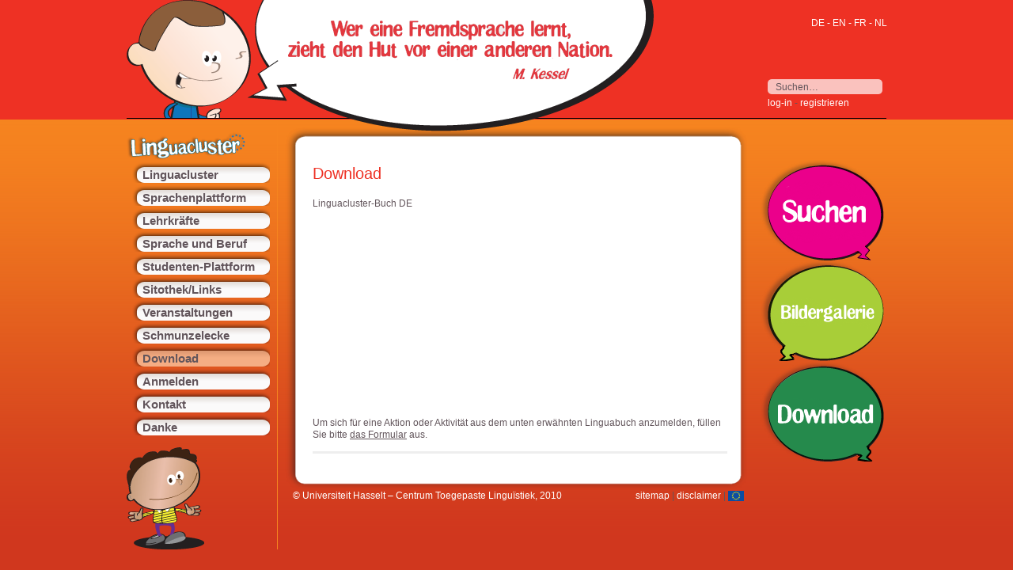

--- FILE ---
content_type: text/html; charset=utf-8
request_url: http://linguacluster.org/de/download/1/linguacluster-buch
body_size: 2264
content:


<!DOCTYPE html PUBLIC "-//W3C//DTD XHTML 1.0 Transitional//EN" "http://www.w3.org/TR/xhtml1/DTD/xhtml1-transitional.dtd">
<html xmlns="http://www.w3.org/1999/xhtml" xml:lang="de" lang="de">
<head><meta http-equiv="Content-Type" content="text/html; charset=utf-8" /><title>
	
    
    Download - Linguacluster


</title>
     


    <link href="/assets/stylesheets/linguacluster.css?v1.15" rel="stylesheet" type="text/css" />    
    <link href="/assets/stylesheets/de/linguacluster.css?v1.15" rel="stylesheet" type="text/css" />
    
     
   

    <script src="/assets/scripts/jquery-1.4.4.min.js" type="text/javascript"></script>
    <script src="/assets/scripts/jquery.unobtrusive-ajax.min.js" type="text/javascript"></script>
    <script src="/assets/scripts/linguacluster.js?v1.17" type="text/javascript"></script>
    <script src="/assets/scripts/jquery.watermark.min.js" type="text/javascript"></script>
    <script type="text/javascript">
        $(function () {
            getRandomBannerImg('de');
        });
    </script>
    
    
    <script type="text/javascript">
        $(function () {
            $(".submit").click(function (e) {
                $(e.target).next("span").show();
                setTimeout(function () {
                    $(e.target).next("span").hide();
                    $("#loader").hide()
                }, 3000);
            });
        });
	</script>
 
</head>

<body class="index lang">
    <div id="header">
        <img id="banner" />
        <div class="langNav">
            
<p>
 DE  - 
<a href="/en">EN</a> -   
<a href="/fr">FR</a>  - 
<a href="/nl">NL</a>  
</p>

        </div>
        <div class="searchLogin">
            <form action="/de/suchen/ergebnisse" id="searchForm" method="get">
                <input type="text" value="" title="Suchen…" name="q" id="q" />
            </form><a href="/de/konnektieren">log-in</a> -  
         <a href="/de/registrieren">registrieren</a> 
            
        </div>        
    </div>
    <div id="container">
        

<div id="contentTop">
    &nbsp;
</div>

<div id="content">
    

<h1>Download</h1>
<div id="list">
    
     <div style="border-bottom: 3px solid #EEEEEE; padding:3px 0 13px 0;">
        <p style="margin: 10px 0">
            Linguacluster-Buch DE
        </p>
        <div>
            <div><object style="width:500px;height:250px" ><param name="movie" value="http://static.issuu.com/webembed/viewers/style1/v2/IssuuReader.swf?mode=mini&amp;embedBackground=%23ffffff&amp;shareMenuEnabled=false&amp;backgroundColor=%23222222&amp;documentId=121024114533-cf0ce2d1ef2a4c7b8edebeaa2dce59c2" /><param name="allowfullscreen" value="true"/><param name="menu" value="false"/><param name="wmode" value="transparent"/><embed src="http://static.issuu.com/webembed/viewers/style1/v2/IssuuReader.swf" type="application/x-shockwave-flash" allowfullscreen="true" menu="false" wmode="transparent" style="width:500px;height:250px" flashvars="mode=mini&amp;embedBackground=%23ffffff&amp;shareMenuEnabled=false&amp;backgroundColor=%23222222&amp;documentId=121024114533-cf0ce2d1ef2a4c7b8edebeaa2dce59c2" /></object></div>
        </div>
        <div>
           Um sich für eine Aktion oder Aktivität aus dem unten erwähnten Linguabuch anzumelden, füllen Sie bitte <a href="/de/anmelden">das Formular</a> aus.
        </div>
     </div>
   
</div>


</div>



<div id="buttonsRechts">
    
    <a href="/de/suchen"><img alt="Suchen" height="127" src="/assets/images/de/search.png" width="157" /></a>
    
    <a href="/de/bildergalerie"><img alt="Bildergalerie" height="127" src="/assets/images/de/imagegallery.png" width="157" /></a>
    <a href="/de/download"><img alt="Download" height="127" src="/assets/images/de/download.png" width="157" /></a>
</div> 

<div id="contentBottom">
    &nbsp;
</div>    

 
        <div id="disclaimer">
            <div style="float:left">
                <a href="/de/webmaster">&#169; Universiteit Hasselt – Centrum Toegepaste Lingu&#239;stiek, 2010</a>
            </div>
            <div style="float:right">
                <a href="/de/sitemap">sitemap</a> | <a href="/de/disclaimer">disclaimer</a> | <a href="/de/eu"><img alt="EU" height="13" src="/assets/images/logo/europa2.png" style="vertical-align:middle" width="20" /></a>
            </div>
        </div>  
        <div class="leftSide">
		    <a href="/"><img src="/assets/images/logo.png" alt="Linguacluster logo" class="logo" height="36" width="150" /></a> 
            


<ul id="menu">
    <li ><a href="/de">Linguacluster</a></li>
    <li ><a href="/de/sprachenplattform">Sprachenplattform</a></li>
    <li ><a href="/de/lehrer">Lehrkr&#228;fte</a></li>
    <li ><a href="/de/sprache-und-beruf">Sprache und Beruf</a></li>
    <li ><a href="/de/studenten-plattform">Studenten-Plattform</a></li>
    <li ><a href="/de/sitothek-links">Sitothek/Links</a></li>
    
    <li ><a href="/de/veranstaltungen">Veranstaltungen</a></li>
    <li ><a href="/de/schmunzelecke">Schmunzelecke</a></li>
    <li id='index'><a href="/de/download">Download</a></li>
    <li ><a href="/de/anmelden">Anmelden</a></li>
    <li ><a href="/de/kontakt">Kontakt</a></li>
    <li ><a href="/de/danke">Danke</a></li>
    
</ul>

            <img src="/assets/images/figure.png" alt="Linguacluster" height="129" width="98" />
   	    </div>
    </div>
<script defer src="https://static.cloudflareinsights.com/beacon.min.js/vcd15cbe7772f49c399c6a5babf22c1241717689176015" integrity="sha512-ZpsOmlRQV6y907TI0dKBHq9Md29nnaEIPlkf84rnaERnq6zvWvPUqr2ft8M1aS28oN72PdrCzSjY4U6VaAw1EQ==" data-cf-beacon='{"version":"2024.11.0","token":"60f96a57930948eb96d39f138fc33c71","r":1,"server_timing":{"name":{"cfCacheStatus":true,"cfEdge":true,"cfExtPri":true,"cfL4":true,"cfOrigin":true,"cfSpeedBrain":true},"location_startswith":null}}' crossorigin="anonymous"></script>
</body>
</html>


--- FILE ---
content_type: text/css
request_url: http://linguacluster.org/assets/stylesheets/linguacluster.css?v1.15
body_size: 5328
content:
html, body, applet, object, iframe,
h1, h2, h3, h4, h5, h6, p, blockquote, pre,
a, abbr, acronym, address, big, cite, code,
del, dfn, em, font, img, ins, kbd, q, s, samp,
small, strike, strong, sub, sup, tt, var,
dl, dt, dd, ol, ul, li,
fieldset, form, label, legend, input, select,
table, caption, tbody, tfoot, thead, tr, th, td {
	margin: 0;
	padding: 0;
	border: 0;
	outline: 0;
	font-weight: inherit;
	font-style: inherit;
	font-size: 12px;
	font-family: Arial,Helvetica,Garuda,sans-serif;
	vertical-align: baseline;
	color:#62555b;
}

p+h1, ul+h1
{ 
    margin-top: 25px;
}

p+h5, ul+h5
{ 
    margin-top: 12px;
}

p+h6, ul+h6
{ 
    margin-top: 14px;
}

p+ul
{
    margin: 8px 0;
}

.landing_text p+p
{
    margin-top: 0.6em;
}

p,form+p 
{
    margin-top: 1em;
}

p+div 
{
    margin-top: 1em;
}

span.italic
{
    font-style:italic;
}

span.bold
{
    font-weight:bold;
}

span.underline
{
    text-decoration: underline;
}

textarea
{
 	margin: 0;
	padding: 0;
	border: 0;
	outline: 0;
	font-size: 12px;
	font-family: Arial,Helvetica,Garuda,sans-serif;
	vertical-align: baseline;
	color:#62555b;   
	overflow:auto;
}

/* remember to define focus styles! */
:focus {
	outline: 0;
}

body {
	line-height: 1.3em;
}

.clear
{
    clear:both; 
}

#print { display: none; }

/*
ol, ul
{
    list-style: none;
}
*/

.social 
{
    margin: 10px 0;   
    clear:both; 
}

.social ol, .social ul
{
    list-style: none !important;
    list-style-position:inside !important;   
    margin:0 !important;
    padding:0 !important; 
}

#content ol, #content ul, #contentLarge ol, #contentLarge ul
{
    list-style-position:outside;
    /*list-style-type:circle;*/
    margin-left:15px;
    padding-left:10px;
}


/* tables still need 'cellspacing="0"' in the markup */
table {
	border-collapse: separate;
	border-spacing: 0;
}

caption, th, td {
	text-align: left;
	font-weight: normal;
}

#adminTable
{
    width:100%;
    padding:20px 0;
}

#adminTable td 
{    
    border-bottom: 1px dashed rgb(211, 211, 211); 
    padding: 6px 5px;
}

#adminTable .checkBoxCol
{
    width:30px;   
}

#adminTable .actionCol
{
    width:90px;
}


#adminTable .iconCol
{
    padding:0;
    width:20px;   
    text-align:center;
}

#adminActions
{
    padding-bottom:40px
}

.adminAction 
{
    float:left; 
    margin-right:15px
}

.adminAction select
{
    margin-right:5px;
}

blockquote:before, blockquote:after, q:before, q:after {
	content: "";
}

blockquote, q {
	quotes: "" "";
}

b, b *, strong, strong * {
font-weight:bold;
}

i, i *, em, em * {
font-style:italic;
}

a{
	text-decoration: none;
}

h1 {
	font-size: 20px;
	margin: 10px 0;
}

h2 {
	font-size: 18px;
	margin: 10px 0;
}

h3 
{
    font-size: 16px; 
    /* margin: 10px 0;*/
    margin: 15px 0;
}

h4
{
    font-size:15px;
    margin: 15px 0 4px 0;
}

h5
{
    font-weight: bold;   
    color: #62555B !important;
}

h6
{
    font-style:italic; 
    font-size:14px;
    font-weight:bold;
    color: #62555B !important;
}

.landing {
	background: #FFF url('/assets/images/landing_bg.png') repeat-x left top;
}

.landing span 
{
 font-size: 15px;   
}

.landing a {
	font-size: 16px;
}

.greenText {
	color: #1e8b4e;
}

.redText {
	color: #ee3124;
}

.blueText {
	color: #00aeef;
}

.orangeText {
	color: #f68b29;
}

.lightGreenText {
	color: #a9cf38;
}

#container {
	width: 960px;
	margin: 0 auto;
	position: relative;
}

.leftSide {
	width:190px;
	position: absolute;
	left: 0;
	top: 0;
}

.leftSide img {
	margin-top: 15px;	
}

.landing #container {
	background: url('/assets/images/landing.gif') no-repeat left top;
	min-height:551px;
}

.landing_text {
    height: 265px;
    left: 50%;
    margin-left: -300px;
    position: absolute;
    top: 80px;
    width: 630px;
	z-index:2;
	padding-bottom: 30px;
}

.landing_text p 
{
    font-size:16px;
    margin-bottom:10px;   
}

.landing_lang {
    height: 100px;
    left: 50%;
    margin-left: 270px;
    position: absolute;
    top: 390px;
    width: 100px;
	z-index:1;
	font-size: 22px; /* Bullets size */
}

.landing_lang a{
	font-size:26px;
}

.landing_lang a:hover {
	color: #666;
}

p {
	font-size:12px;
	letter-spacing:0;
	
}

#footer {
	width: 960px;
	margin: 0 auto;
}

#footer ul
{
    padding-top: 7px;
}

#footer li 
{
    float:left;   
    /*padding-right: 10px;*/
}

#footer li, #footer li a
{
    height:42px;
    display:block;
}

#footer p
{
    font-size: 10px;
}

#content {
	background: url('/assets/images/content-bg.png') repeat-y left top;
	width: 524px;
	min-height:360px;
	margin:0 0 0 200px;
	float: left;
	z-index: 1;
}

.tab
{
    min-height: 440px;
}

#content a , #contentLarge a
{
    text-decoration:underline;
}


#emptyContent 
{
    width: 780px;   
    float: left;
	z-index: 1; 
    margin:0 0 0 200px;
    padding-bottom: 10px;
}

#emptyContentLarge 
{
    width: 960px;   
    float: left;
	z-index: 1; 
    padding-bottom: 10px;
}

#contentLarge {
	background: url('/assets/images/contentlarge.png') repeat-y left top;
	width: 695px;
    min-height:360px;
	margin:0 0 0 200px;
	float: left;
	z-index: 1;
}

#content, #contentLarge {
	padding: 15px 25px 20px 35px;	
}

#contentTop {
	margin:10px 0 0 200px;
	float: left;
	background: url('/assets/images/content-bg-top.png') no-repeat left top;
	height: 26px;
	width: 584px;
}

#contentBottom {
	background: url('/assets/images/content-bg-bottom.png') no-repeat left top;
	height: 26px;
	margin:0 0 0 200px;
	float: left;
	width: 584px;
}

#contentLargeTop {
	margin:10px 0 0 200px;
	float: left;
	background: url('/assets/images/contentlarge-top.png') no-repeat left top;
	height: 26px;
	width: 755px;
}

#contentLargeBottom {
	background: url('/assets/images/contentlarge-bottom.png') no-repeat left top;
	height: 26px;
	margin:0 0 0 200px;
	float: left;
	width: 755px;
}

/*
#buttonsRechts {
	float: right;
    left: 50%;
    margin-left: 320px;
    margin-top: 15px;
    position: absolute;
    width: 160px;
}*/

#buttonsRechts {
	float: right;
    margin-top: 15px;    
    width: 160px;
}

#menu li a  {
	font-family: Arial,Helvetica,Garuda,sans-serif;
	font-weight: bold;
    font-style: normal;
	font-size: 15px;	
}

#menu li 
{
  	background: url("/assets/images/menu_button.png") no-repeat left top;
	width: 145px;
	height: 27px;
	padding: 1px 20px;
	display: block;  
}


#menu li a {
	/*background: url("/assets/images/menu_button.png") no-repeat left top;
	width: 141px;
	height: 27px;
	padding: 1px 20px;
	display: block;*/	
	margin: 10px 0;
	display: block;
}

.landing_text {
	line-height: 1.3em;
}

#footer p {
	padding-top: 15px;
	line-height: 1.5em;
}

.searchLogin {
	left: 50%;
    margin-left: 330px;
    max-width: 155px;
    position: absolute;
    top: 100px;
}

#searchForm {
	margin-bottom: 4px;
}

.langNav {
	position: absolute;
	left: 50%;
	margin-left: 385px;
	top: 10px;
}

#disclaimer {
	clear: both;
	margin-left: 210px;
	margin-top: 40px;
	width:570px;	
	padding-bottom: 20px;
}

/*
#disclaimer a {
	margin-left: 160px;
}
*/

#linkHeader h1
{
    float:left;
}

#closeFrame
{
    float: right;
}

#linkHeader p
{
    margin: 18px 0px 0px 170px;
    color: #FFFFFF;
}

/* Styles for validation helpers */
.field-validation-error
{
    color: #ff0000;
}

.field-validation-valid
{
    display: none;
}

.input-validation-error
{
    border: 1px solid red !important;
}

.validation-summary-errors
{
    font-weight: bold;
    color: #ff0000;
    margin: 10px 0 5px 0;
}

.validation-summary-errors ul 
{    
    list-style-position:inside;
    list-style-type:square;
    margin-left: 15px;
}

.validation-summary-errors li 
{
    color: #ff0000;
}


.validation-summary-valid
{
    display: none;
}

/* Styles for editor and display helpers */
.display-label,
.editor-label
{
    margin: 1em 0 0 0;
}

.display-field,
.editor-field
{
    margin:0.5em 0 0 0;
}

.editor-field input[type=text], .editor-field input[type=password], .editor-field textarea
{
    width: 20em;
}

.editor-field select
{
    width: 248px;
}

.editor-field textarea
{
    height: 13em;
}


input[type=text], input[type=password], textarea, select {
    padding: 2px 3px;
    border-radius: 4px 4px 4px 4px;
}

select
{
    padding: 2px 1px;

}

.formField
{
    width:250px;
}

.selectField
{
    width:258px;
}

input[type=submit].submit, input[type=button].button {
	border: 0;
	height: 22px;
    width: auto;
    overflow: visible;
    padding: 0 4px;
    border-radius: 4px 4px 4px 4px;
    margin-top:1em;
    cursor: pointer;
}

textarea {
    height: 100px;
}

.adminOptions
{
    width:auto;
}

#loader
{
    display:none;
    margin-bottom: 3px;
    margin-left: 5px;
    vertical-align: bottom;
}

.copyright
{
    height: 250px;
}

.copyrightTitle
{
    padding: 5px 0px; 
    font-weight: bold
}

.copyright textarea
{
    height: 170px;
}

.copyrightButton
{
    padding: 5px 0px
}

.copyrightTextArea
{
    text-align: center;
}


/* 
   Plupload
------------------------------------------------------------------- */

/*
.plupload_button {
	display: -moz-inline-box; /* FF < 3*/
/*	display: inline-block;
	text-decoration: none;
    color: #FFFFFF;
    border: 1px solid #5AAB3F;
    padding: 0 4px;
    background: #5AAB3F;
    -moz-border-radius: 4px;
    -khtml-border-radius: 4px;
    -webkit-border-radius: 4px;
    border-radius: 4px;   
}

a.plupload_button, a.plupload_add
{
    text-decoration:none !important;
}
*/

a.plupload_button:hover, a.plupload_add:hover
{
    color: #5AAB3F !important;
	cursor:pointer;
    cursor:hand;
}

.plupload_disabled, a.plupload_disabled:hover {
    color: #737373;
    border-color: #c5c5c5;
    background: #ededed url('/assets/images/buttons-disabled.png') no-repeat 0 center;
	cursor: default;
}

/*
.plupload_add {
	background-position: -181px center;
}
*/



.plupload_container 
{
    
	/*padding: 8px;*/
	/*background: url('/assets/images/transp50.png');*/
	/*-moz-border-radius: 5px;*/
}

.plupload_container input {
	border: 1px solid #DDD;
	font: normal 11px Verdana,sans-serif;
	width: 98%;
}

.plupload_filelist {
	margin: 0;
	padding: 0;
	list-style: none;
}

.plupload_scroll .plupload_filelist {
	height: 185px;
	/*background: #F5F5F5;*/
	overflow-y: auto;
}

.plupload_filelist li {
	padding: 10px 8px;
	/*background: #F5F5F5 url('/assets/images/backgrounds.gif') repeat-x 0 -156px;*/
	border-bottom: 1px solid #DDD;
}

.plupload_filelist_footer {
	/*background: #5AAB3F;*/
	padding: 8px 8px;
	color: #42454A;	
}

.plupload_filelist_footer { height: 22px; line-height: 20px; vertical-align: middle;}
.plupload_file_name {float: left; overflow: hidden}
.plupload_file_status {color: #777;}
.plupload_file_status span {color: #42454A;}
.plupload_file_size, .plupload_file_status, .plupload_progress {
	float: right;
	width: 80px;
}
.plupload_file_size, .plupload_file_status, .plupload_file_action {text-align: right;}

.plupload_filelist .plupload_file_name {width: 205px}

.plupload_file_action {
	float: right;
	width: 16px;
	height: 16px;
	margin-left: 15px;
}

.plupload_file_action * {
	display: none;
	width: 16px;
	height: 16px;
}


li.plupload_done {color:#AAA}

li.plupload_delete a {
	background: url('/assets/images/delete.gif');
}

li.plupload_failed a {
	background: url('/assets/images/error.gif');
	cursor: default;
}

li.plupload_done a {
	background: url('/assets/images/done.gif');
	cursor: default;
}

.plupload_progress {
	display: none;
}

.plupload_progress_container {
	margin-top: 3px;
	border: 1px solid #CCC;
	background: #FFF;
	padding: 1px;
}
.plupload_progress_bar {
	width: 0px;
	height: 7px;
	background: #CDEB8B;
}

.plupload_scroll .plupload_filelist_header .plupload_file_action, .plupload_scroll .plupload_filelist_footer .plupload_file_action {
	margin-right: 17px;
}

/* Floats */

.plupload_clear,.plupload_clearer {clear: both;}
.plupload_clearer, .plupload_progress_bar {
	display: block;
	font-size: 0;
	line-height: 0;	
}

li.plupload_droptext {
	background: transparent;
	text-align: center;
	vertical-align: middle;
	border: 0;
	line-height: 165px;
}

/*
.containerItem
{
    clear:both;
    padding-bottom: 10px;
}

.itemTitle
{
    border-bottom: 1px solid #EEEEEE;
    padding-bottom: 4px;
}

.itemTitle h3
{
   margin: 10px 0 5px 0;
}

.itemDate
{
    font-style: italic;
    font-size: 11px;
    
}
*/

.pager
{
    margin-top: 20px;
}

.fieldSet 
{
    border-radius: 4px 4px 4px 4px; 
    padding: 10px;
    margin: 15px 0;  
}

#ou{width:68px;height:42px;background-position:-0px -0px;background-repeat:no-repeat;}
#europa{width:34px;height:42px;background-position:-68px -0px;background-repeat:no-repeat;}
#uhasselt{width:63px;height:42px;background-position:-103px -0px;background-repeat:no-repeat;}
#interregmr{width:44px;height:42px;background-position:-166px -0px;background-repeat:no-repeat;}
#bezregkoeln{width:65px;height:42px;background-position:-210px -0px;background-repeat:no-repeat;}
#euregiomr{width:36px;height:42px;background-position:-275px -0px;background-repeat:no-repeat;}
#regioaachen{width:38px;height:42px;background-position:-311px -0px;background-repeat:no-repeat;}
#talenacademie{width:44px;height:42px;background-position:-349px -0px;background-repeat:no-repeat;}
#wirtschaftnrw{width:83px;height:42px;background-position:-393px -0px;background-repeat:no-repeat;}
#maisondeslangues{width:47px;height:42px;background-position:-476px -0px;background-repeat:no-repeat;}
#leforem{width:42px;height:42px;background-position:-523px -0px;background-repeat:no-repeat;}
#dg{width:45px;height:42px;background-position:-565px -0px;background-repeat:no-repeat;}
#limburgnl{width:77px;height:42px;background-position:-610px -0px;background-repeat:no-repeat;}
#limburgbe{width:66px;height:42px;background-position:-687px -0px;background-repeat:no-repeat;}
#wallonie{width:31px;height:42px;background-position:-753px -0px;background-repeat:no-repeat;}
#cfwb{width:40px;height:42px;background-position:-784px -0px;background-repeat:no-repeat;}
#ou, #europa, #uhasselt, #interregmr, #bezregkoeln, #euregiomr, #regioaachen, #talenacademie, #wirtschaftnrw, #maisondeslangues, #leforem, #dg, #limburgnl, #limburgbe, #wallonie, #cfwb {background-image:url('/assets/images/sponsors.png');}


#content #subscribe .coll
{
    padding: 5px 0;
    clear:both;
}

#content #subscribe label
{
    float:left;
    width:150px;
}

#content #subscribe input[type="text"]
{
    width: 200px;
}

#content #subscribe input[type="checkbox"]
{
    margin-right: 5px;
}

#content #partners div.partner
{
    padding:10px 0; 
    clear:both  
}

#content #partners div.partner .partner_logo
{
    width:60px; 
    float:left; 
    text-align:center
}

#content #partners div.partner .partner_text
{
    margin-left:80px;
}

#content #partners div.partner .partner_text ul
{
   list-style-type: disc;
   margin: 5px 0 0 10px;
}

blockquote {
    border-left: 5px solid #EEEEEE;
    margin: 20px;
    padding: 0 0 0 15px;
    font-style: italic;
}

.topspaced 
{
    margin-top: 15px;   
}

.moretopspaced 
{
    margin-top: 40px;   
}

#content #stories-table
{
    margin-top: 10px; 
    width:100%; 
    border: 1px solid #EEEEEE;
    border-collapse:collapse;
}

#content #stories-table tr td, #content #stories-table tr th
{
    padding-left: 10px;
    border-top: 1px solid #EEEEEE;
    vertical-align:middle;
    width:25%;
}

#jMenu {
	display:table;
	margin:0;
	padding:0
}

#jMenu li {
	display:table-cell;
	background-color:#FBFAFA;
	margin:0;
	float:left;
	background: url("../img/menu_button_sel_nl.png") no-repeat scroll left top transparent;
    height: 27px;
    /*padding: 1px 20px;*/
    width: 145px;
}

#jMenu>li {
	background: none;
}

#jMenu li a {
	margin: 0;
	display:block;
	background-color: transparent;
	cursor:pointer;
}
	
#jMenu li ul li {
	background: url("/assets/images/menu_button.png") no-repeat scroll left top transparent;
	display:block;
	height: 27px;
	padding: 1px 20px;
	width: 145px;
}
	
#jMenu li ul li a {
	display:block;
	font-family: Arial,Helvetica,Garuda,sans-serif;
	font-size: 15px;
	font-style: normal;
	font-weight: bold;
	margin: 10px 0;
}

--- FILE ---
content_type: text/css
request_url: http://linguacluster.org/assets/stylesheets/de/linguacluster.css?v1.15
body_size: 1082
content:
/* German
----------------- */
h1, h2, h3, h4, h5, h6 {
    color: #EE3124;
}

input[type=text], input[type=password], textarea, select {
    border: 1px solid #EE3124;
}

input[type=submit].submit, input[type=button].button {
    background-color: #EE3124;
	color: #FFF;
}

.fieldSet 
{
    border: 1px solid #EE3124;
}

#content a:hover, #contentLarge a:hover {
	color: #EE3124;
}

#header a, #header p, #linkHeader a, #disclaimer a {
	color: #FFF;
}

#header a:hover, #linkHeader a:hover, #disclaimer a:hover {
	text-decoration:underline;
}

.lang {
    background: #d0371e url('/assets/images/de/de-bg.png') repeat-x left 151px;
}

#header {
	background: #ee3124 repeat-x left top;
	height: 151px;
	overflow:visible;
}

#header img {
	display: block;
	margin: 0 auto;
	background-color:transparent;
	z-index: 2;
}

#linkHeader 
{
    background: none repeat-x scroll left top #d0371e;
    height: 151px;
    overflow: visible;
    padding: 5px 5px;
}


/*.index li#index a, .elearn li#elearn a {*/
.index li#index, .elearn li#elearn
{
	background: url("/assets/images/de/menu_button_sel_de.png") no-repeat left top;	
}

.lang .leftSide {
	border-right: 1px solid #f6841f;
}

.lang .searchLogin input[type="text"] {
	 background: url("/assets/images/de/search-de.png") no-repeat left top;
	 border: 0;
	 width: 125px;
	 height: 19px;
	 font-size: 12px;
	 padding: 0 10px;
}

#menu li a:hover {
	color:#EE3124;
}


.searchTable
{
     width:100%; 
     padding: 10px; 
     margin:30px 0; 
     background-color: #EEEEEE; 
     border: 1px solid #EE3124;
}


.plupload_wrapper {
	/*font: normal 11px Verdana,sans-serif;*/
	border: 1px solid #EE3124;
	width: 100%;
}


.roomMessageTable td.message
{
    width: 60%;
    border-bottom: 1px solid #EE3124;
    padding: 10px;
}

.roomMessageTable td.comment
{
    width: 40%;
    border-bottom: 1px solid #EE3124;
    border-left: 1px solid #EE3124;
    padding: 10px; 
}

#jMenu li ul {
	display:none;
	position:absolute;
	margin:0;	
	margin-top: 30px;
	background: #409f40 url('/assets/images/de/de-bg.png') repeat-x left top;
	padding: 0 0 10px 0;
	border: 1px solid #EE3124;
	border-top: none;
}

#jMenu li ul li a:hover {
	color: #EE3124;
}



--- FILE ---
content_type: application/javascript
request_url: http://linguacluster.org/assets/scripts/linguacluster.js?v1.17
body_size: 490
content:
$(document).ready(function () {
    $('input[name=q]').watermark();
});

var min = 1;
var max = 58;
var imgNo = getRandomNumber();
var tid;

function getRandomBannerImg(language) {
    $('#banner').attr('src', '/assets/images/' + language + '/header' + imgNo + '.png');
    imgNo = getRandomNumber();
    $('<img/>')[0].src = '/assets/images/' + language + '/header' + imgNo + '.png';
    tid = setTimeout(function () {
        getRandomBannerImg(language);
    }, 20000);
}

function getRandomNumber() {
    return Math.floor(Math.random() * (max - min + 1)) + min;
}


function ajaxRequestComplete() {
    jQuery.validator.unobtrusive.parse('#content')
}


--- FILE ---
content_type: application/javascript
request_url: http://linguacluster.org/assets/scripts/jquery.watermark.min.js
body_size: 479
content:
(function(A){A.fn.watermark=function(B){var C=A.extend({focusCssClass:"focusTextBox",idleCssClass:"idleTextBox",validationCssClass:"input-validation-error",title:null},B);A(this).focus(function(){A(this).removeClass(C.idleCssClass).removeClass(C.validationCssClass).addClass(C.focusCssClass);this.clearIfSame()}).blur(function(){this.addIfBlank()}).each(function(){var D=this;this.title=C.title||A(D).attr("title");D.addIfBlank=function(){var E=A(D);if(E.val()===""){E.val(D.title)}E.removeClass(C.focusCssClass);if(E.val()===D.title){E.addClass(C.idleCssClass)}};D.clearIfSame=function(){var E=A(D);if(E.val()===D.title){E.val("")}};D.addIfBlank();A(D).parents("form:first").submit(function(){D.clearIfSame()})});return A(this)}})(jQuery);